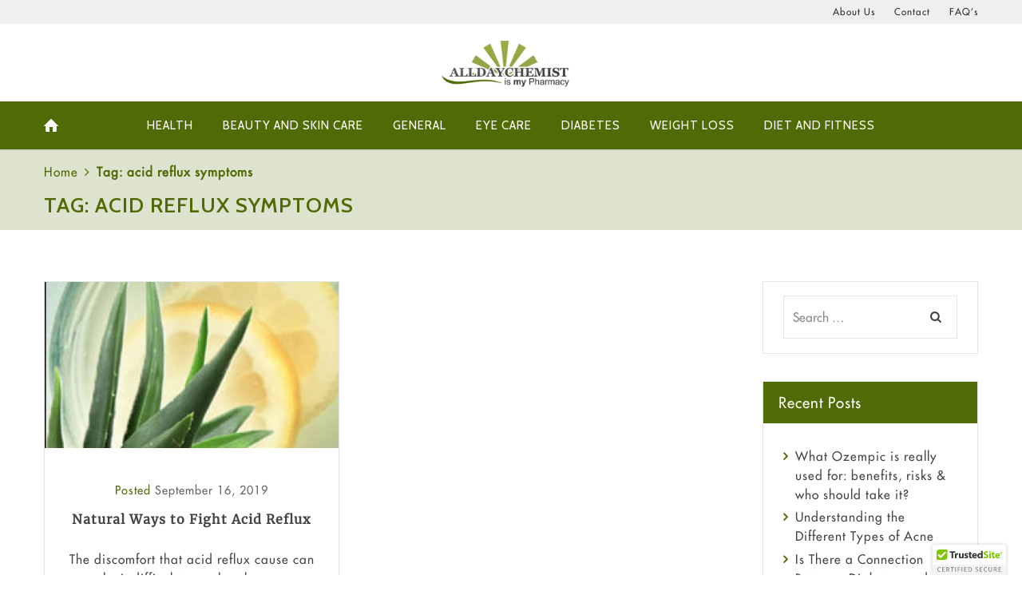

--- FILE ---
content_type: text/html; charset=UTF-8
request_url: https://www.alldaychemist.com/blog/tag/acid-reflux-symptoms/
body_size: 14551
content:
<!DOCTYPE html>
<html lang="en-US" xmlns:fb="https://www.facebook.com/2008/fbml" xmlns:addthis="https://www.addthis.com/help/api-spec"  class="scheme_original">

<head>
	<meta name='robots' content='index, follow, max-image-preview:large, max-snippet:-1, max-video-preview:-1' />
		<meta charset="UTF-8" />
		<meta name="viewport" content="width=device-width, initial-scale=1, maximum-scale=1">
		<meta name="format-detection" content="telephone=no">
	
		<link rel="profile" href="http://gmpg.org/xfn/11" />
		<link rel="pingback" href="https://www.alldaychemist.com/blog/xmlrpc.php" />
		
	<!-- This site is optimized with the Yoast SEO plugin v19.9 - https://yoast.com/wordpress/plugins/seo/ -->
	<link media="all" href="https://www.alldaychemist.com/blog/wp-content/cache/autoptimize/css/autoptimize_b30ac9be79106733beb6011c96fceadd.css" rel="stylesheet" /><link media="screen" href="https://www.alldaychemist.com/blog/wp-content/cache/autoptimize/css/autoptimize_66cabe8c6e63017f40eff815e0083531.css" rel="stylesheet" /><title>acid reflux symptoms Archives - AllDayChemist Online Pharmacy Blog, Health Blog</title>
	<link rel="canonical" href="https://www.alldaychemist.com/blog/tag/acid-reflux-symptoms/" />
	<meta property="og:locale" content="en_US" />
	<meta property="og:type" content="article" />
	<meta property="og:title" content="acid reflux symptoms Archives - AllDayChemist Online Pharmacy Blog, Health Blog" />
	<meta property="og:url" content="https://www.alldaychemist.com/blog/tag/acid-reflux-symptoms/" />
	<meta property="og:site_name" content="AllDayChemist Online Pharmacy Blog, Health Blog" />
	<script type="application/ld+json" class="yoast-schema-graph">{"@context":"https://schema.org","@graph":[{"@type":"CollectionPage","@id":"https://www.alldaychemist.com/blog/tag/acid-reflux-symptoms/","url":"https://www.alldaychemist.com/blog/tag/acid-reflux-symptoms/","name":"acid reflux symptoms Archives - AllDayChemist Online Pharmacy Blog, Health Blog","isPartOf":{"@id":"https://www.alldaychemist.com/blog/#website"},"primaryImageOfPage":{"@id":"https://www.alldaychemist.com/blog/tag/acid-reflux-symptoms/#primaryimage"},"image":{"@id":"https://www.alldaychemist.com/blog/tag/acid-reflux-symptoms/#primaryimage"},"thumbnailUrl":"https://www.alldaychemist.com/blog/wp-content/uploads/2019/09/Capture-2.png","breadcrumb":{"@id":"https://www.alldaychemist.com/blog/tag/acid-reflux-symptoms/#breadcrumb"},"inLanguage":"en-US"},{"@type":"ImageObject","inLanguage":"en-US","@id":"https://www.alldaychemist.com/blog/tag/acid-reflux-symptoms/#primaryimage","url":"https://www.alldaychemist.com/blog/wp-content/uploads/2019/09/Capture-2.png","contentUrl":"https://www.alldaychemist.com/blog/wp-content/uploads/2019/09/Capture-2.png","width":234,"height":352},{"@type":"BreadcrumbList","@id":"https://www.alldaychemist.com/blog/tag/acid-reflux-symptoms/#breadcrumb","itemListElement":[{"@type":"ListItem","position":1,"name":"Home","item":"https://www.alldaychemist.com/blog/"},{"@type":"ListItem","position":2,"name":"acid reflux symptoms"}]},{"@type":"WebSite","@id":"https://www.alldaychemist.com/blog/#website","url":"https://www.alldaychemist.com/blog/","name":"AllDayChemist Online Pharmacy Blog, Health Blog","description":"","potentialAction":[{"@type":"SearchAction","target":{"@type":"EntryPoint","urlTemplate":"https://www.alldaychemist.com/blog/?s={search_term_string}"},"query-input":"required name=search_term_string"}],"inLanguage":"en-US"}]}</script>
	<!-- / Yoast SEO plugin. -->


<link rel='dns-prefetch' href='//s7.addthis.com' />
<link rel='dns-prefetch' href='//fonts.googleapis.com' />
<link rel="alternate" type="application/rss+xml" title="AllDayChemist Online Pharmacy Blog, Health Blog &raquo; Feed" href="https://www.alldaychemist.com/blog/feed/" />
<link rel="alternate" type="application/rss+xml" title="AllDayChemist Online Pharmacy Blog, Health Blog &raquo; Comments Feed" href="https://www.alldaychemist.com/blog/comments/feed/" />
<link rel="alternate" type="application/rss+xml" title="AllDayChemist Online Pharmacy Blog, Health Blog &raquo; acid reflux symptoms Tag Feed" href="https://www.alldaychemist.com/blog/tag/acid-reflux-symptoms/feed/" />
<script type="text/javascript">
window._wpemojiSettings = {"baseUrl":"https:\/\/s.w.org\/images\/core\/emoji\/14.0.0\/72x72\/","ext":".png","svgUrl":"https:\/\/s.w.org\/images\/core\/emoji\/14.0.0\/svg\/","svgExt":".svg","source":{"concatemoji":"https:\/\/www.alldaychemist.com\/blog\/wp-includes\/js\/wp-emoji-release.min.js?ver=6.1"}};
/*! This file is auto-generated */
!function(e,a,t){var n,r,o,i=a.createElement("canvas"),p=i.getContext&&i.getContext("2d");function s(e,t){var a=String.fromCharCode,e=(p.clearRect(0,0,i.width,i.height),p.fillText(a.apply(this,e),0,0),i.toDataURL());return p.clearRect(0,0,i.width,i.height),p.fillText(a.apply(this,t),0,0),e===i.toDataURL()}function c(e){var t=a.createElement("script");t.src=e,t.defer=t.type="text/javascript",a.getElementsByTagName("head")[0].appendChild(t)}for(o=Array("flag","emoji"),t.supports={everything:!0,everythingExceptFlag:!0},r=0;r<o.length;r++)t.supports[o[r]]=function(e){if(p&&p.fillText)switch(p.textBaseline="top",p.font="600 32px Arial",e){case"flag":return s([127987,65039,8205,9895,65039],[127987,65039,8203,9895,65039])?!1:!s([55356,56826,55356,56819],[55356,56826,8203,55356,56819])&&!s([55356,57332,56128,56423,56128,56418,56128,56421,56128,56430,56128,56423,56128,56447],[55356,57332,8203,56128,56423,8203,56128,56418,8203,56128,56421,8203,56128,56430,8203,56128,56423,8203,56128,56447]);case"emoji":return!s([129777,127995,8205,129778,127999],[129777,127995,8203,129778,127999])}return!1}(o[r]),t.supports.everything=t.supports.everything&&t.supports[o[r]],"flag"!==o[r]&&(t.supports.everythingExceptFlag=t.supports.everythingExceptFlag&&t.supports[o[r]]);t.supports.everythingExceptFlag=t.supports.everythingExceptFlag&&!t.supports.flag,t.DOMReady=!1,t.readyCallback=function(){t.DOMReady=!0},t.supports.everything||(n=function(){t.readyCallback()},a.addEventListener?(a.addEventListener("DOMContentLoaded",n,!1),e.addEventListener("load",n,!1)):(e.attachEvent("onload",n),a.attachEvent("onreadystatechange",function(){"complete"===a.readyState&&t.readyCallback()})),(e=t.source||{}).concatemoji?c(e.concatemoji):e.wpemoji&&e.twemoji&&(c(e.twemoji),c(e.wpemoji)))}(window,document,window._wpemojiSettings);
</script>

	







<link rel='stylesheet' id='healthcoach-font-google_fonts-style-css' href='https://fonts.googleapis.com/css?family=Cabin:300,300italic,400,400italic,600,600italic,700,700italic|Droid+Serif:400,700&#038;subset=latin,latin-ext' type='text/css' media='all' />












<!-- This site uses the Google Analytics by MonsterInsights plugin v5.5.2 - Universal disabled - https://www.monsterinsights.com/ -->
<script type="text/javascript">

	var _gaq = _gaq || [];
	_gaq.push(['_setAccount', 'UA-17259955-1']);
	_gaq.push(['_gat._forceSSL']);
	_gaq.push(['_trackPageview']);

	(function () {
		var ga = document.createElement('script');
		ga.type = 'text/javascript';
		ga.async = true;
		ga.src = ('https:' == document.location.protocol ? 'https://ssl' : 'http://www') + '.google-analytics.com/ga.js';
		var s = document.getElementsByTagName('script')[0];
		s.parentNode.insertBefore(ga, s);
	})();

</script>
<!-- / Google Analytics by MonsterInsights -->
<script type='text/javascript' src='https://www.alldaychemist.com/blog/wp-includes/js/jquery/jquery.min.js?ver=3.6.1' id='jquery-core-js'></script>





<script type='text/javascript' src='https://s7.addthis.com/js/300/addthis_widget.js?ver=6.1#pubid=wp-36f6f8a2e9295c47fa0cad67d34774ee' id='addthis_widget-js'></script>
<link rel="https://api.w.org/" href="https://www.alldaychemist.com/blog/wp-json/" /><link rel="alternate" type="application/json" href="https://www.alldaychemist.com/blog/wp-json/wp/v2/tags/1905" /><link rel="EditURI" type="application/rsd+xml" title="RSD" href="https://www.alldaychemist.com/blog/xmlrpc.php?rsd" />
<link rel="wlwmanifest" type="application/wlwmanifest+xml" href="https://www.alldaychemist.com/blog/wp-includes/wlwmanifest.xml" />
<meta name="generator" content="WordPress 6.1" />
<!-- GA4 Code start -->
<!-- Google tag (gtag.js) -->
<script async src="https://www.googletagmanager.com/gtag/js?id=G-GJ6JTB85P3"></script>
<script>
  window.dataLayer = window.dataLayer || [];
  function gtag(){dataLayer.push(arguments);}
  gtag('js', new Date());

  gtag('config', 'G-GJ6JTB85P3');
</script>
<!-- GA4 Code end -->
<script charset="utf-8" type="text/javascript">var switchTo5x=true;</script>
<script charset="utf-8" type="text/javascript" src="https://ws.sharethis.com/button/buttons.js"></script>
<script charset="utf-8" type="text/javascript">stLight.options({"publisher":"wp.7c1a666e-df86-44af-b98c-ab1b454556d2"});var st_type="wordpress4.5.3";</script>
<script data-cfasync="false" type="text/javascript">if (window.addthis_product === undefined) { window.addthis_product = "wpp"; } if (window.wp_product_version === undefined) { window.wp_product_version = "wpp-6.2.6"; } if (window.addthis_share === undefined) { window.addthis_share = {}; } if (window.addthis_config === undefined) { window.addthis_config = {"data_track_clickback":true,"ignore_server_config":true,"ui_atversion":300}; } if (window.addthis_layers === undefined) { window.addthis_layers = {}; } if (window.addthis_layers_tools === undefined) { window.addthis_layers_tools = []; } else {  } if (window.addthis_plugin_info === undefined) { window.addthis_plugin_info = {"info_status":"enabled","cms_name":"WordPress","plugin_name":"Share Buttons by AddThis","plugin_version":"6.2.6","plugin_mode":"WordPress","anonymous_profile_id":"wp-36f6f8a2e9295c47fa0cad67d34774ee","page_info":{"template":"archives","post_type":""},"sharing_enabled_on_post_via_metabox":false}; } 
                    (function() {
                      var first_load_interval_id = setInterval(function () {
                        if (typeof window.addthis !== 'undefined') {
                          window.clearInterval(first_load_interval_id);
                          if (typeof window.addthis_layers !== 'undefined' && Object.getOwnPropertyNames(window.addthis_layers).length > 0) {
                            window.addthis.layers(window.addthis_layers);
                          }
                          if (Array.isArray(window.addthis_layers_tools)) {
                            for (i = 0; i < window.addthis_layers_tools.length; i++) {
                              window.addthis.layers(window.addthis_layers_tools[i]);
                            }
                          }
                        }
                     },1000)
                    }());
                </script>
                              <script>!function(a){var e="https://s.go-mpulse.net/boomerang/",t="addEventListener";if("False"=="True")a.BOOMR_config=a.BOOMR_config||{},a.BOOMR_config.PageParams=a.BOOMR_config.PageParams||{},a.BOOMR_config.PageParams.pci=!0,e="https://s2.go-mpulse.net/boomerang/";if(window.BOOMR_API_key="MV3SR-QQL76-FN6QA-A69GL-HCKNQ",function(){function n(e){a.BOOMR_onload=e&&e.timeStamp||(new Date).getTime()}if(!a.BOOMR||!a.BOOMR.version&&!a.BOOMR.snippetExecuted){a.BOOMR=a.BOOMR||{},a.BOOMR.snippetExecuted=!0;var i,_,o,r=document.createElement("iframe");if(a[t])a[t]("load",n,!1);else if(a.attachEvent)a.attachEvent("onload",n);r.src="javascript:void(0)",r.title="",r.role="presentation",(r.frameElement||r).style.cssText="width:0;height:0;border:0;display:none;",o=document.getElementsByTagName("script")[0],o.parentNode.insertBefore(r,o);try{_=r.contentWindow.document}catch(O){i=document.domain,r.src="javascript:var d=document.open();d.domain='"+i+"';void(0);",_=r.contentWindow.document}_.open()._l=function(){var a=this.createElement("script");if(i)this.domain=i;a.id="boomr-if-as",a.src=e+"MV3SR-QQL76-FN6QA-A69GL-HCKNQ",BOOMR_lstart=(new Date).getTime(),this.body.appendChild(a)},_.write("<bo"+'dy onload="document._l();">'),_.close()}}(),"".length>0)if(a&&"performance"in a&&a.performance&&"function"==typeof a.performance.setResourceTimingBufferSize)a.performance.setResourceTimingBufferSize();!function(){if(BOOMR=a.BOOMR||{},BOOMR.plugins=BOOMR.plugins||{},!BOOMR.plugins.AK){var e=""=="true"?1:0,t="",n="clp2qtyccfli42llllba-f-28e3eb3fc-clientnsv4-s.akamaihd.net",i="false"=="true"?2:1,_={"ak.v":"39","ak.cp":"138660","ak.ai":parseInt("187072",10),"ak.ol":"0","ak.cr":9,"ak.ipv":4,"ak.proto":"http/1.1","ak.rid":"7103a89","ak.r":51208,"ak.a2":e,"ak.m":"b","ak.n":"essl","ak.bpcip":"18.223.168.0","ak.cport":46228,"ak.gh":"23.209.83.27","ak.quicv":"","ak.tlsv":"tls1.3","ak.0rtt":"","ak.0rtt.ed":"","ak.csrc":"-","ak.acc":"bbr","ak.t":"1768643266","ak.ak":"hOBiQwZUYzCg5VSAfCLimQ==ZXpzwvacBo0x1IsR8f8MOZRMA4bGVWx7NQyNM/qSg6zZZGIyTKUf+3Qjq05BZ10mhOtrGh9aAss6k3JgZI++RmN8lahSKe2vD5nrzMbvEzaqDTiC+5UQqgtt20QYQ+/a8UWmxc7MNiW1+Ot2qqzqLvGarpZj1ncE9B4YIzq2QvLM9jJ9AD6w5eOJEASPl5g1TUX3NVOGjzb08PiiTsjE3x9s59odFhYysYIuoFEHNWICg+RW2eRBQuO0tUGIGg7dZqx7Z7YgpuLFXbkGuvaaKFywqyEgahoWSfDG+bPz1GPm7LUBxh2nvsj5Gb1P9jyAK0/6XEeAR3I4KfnWI5GuUG3fI4t62CTlSXimUM4pWjS/P1NaSGsbBZ+TaiSefGytfzcrugQyojQCPva9r35+vKdH3osUC1WUvJQruC5WIhY=","ak.pv":"30","ak.dpoabenc":"","ak.tf":i};if(""!==t)_["ak.ruds"]=t;var o={i:!1,av:function(e){var t="http.initiator";if(e&&(!e[t]||"spa_hard"===e[t]))_["ak.feo"]=void 0!==a.aFeoApplied?1:0,BOOMR.addVar(_)},rv:function(){var a=["ak.bpcip","ak.cport","ak.cr","ak.csrc","ak.gh","ak.ipv","ak.m","ak.n","ak.ol","ak.proto","ak.quicv","ak.tlsv","ak.0rtt","ak.0rtt.ed","ak.r","ak.acc","ak.t","ak.tf"];BOOMR.removeVar(a)}};BOOMR.plugins.AK={akVars:_,akDNSPreFetchDomain:n,init:function(){if(!o.i){var a=BOOMR.subscribe;a("before_beacon",o.av,null,null),a("onbeacon",o.rv,null,null),o.i=!0}return this},is_complete:function(){return!0}}}}()}(window);</script></head>

<body class="archive tag tag-acid-reflux-symptoms tag-1905 healthcoach_body body_style_wide body_filled article_style_boxed layout_classic_2 template_masonry scheme_original top_panel_show top_panel_above sidebar_show sidebar_right sidebar_outer_hide">

	<a id="toc_home" class="sc_anchor" title="Home" data-description="&lt;i&gt;Return to Home&lt;/i&gt; - &lt;br&gt;navigate to home page of the site" data-icon="icon-home" data-url="https://www.alldaychemist.com/blog/" data-separator="yes"></a><a id="toc_top" class="sc_anchor" title="To Top" data-description="&lt;i&gt;Back to top&lt;/i&gt; - &lt;br&gt;scroll to top of the page" data-icon="icon-double-up" data-url="" data-separator="yes"></a>
	
			
			
			<div class="body_wrap">

				
				<div class="page_wrap">

							
		<div class="top_panel_fixed_wrap"></div>

		<header class="top_panel_wrap top_panel_style_3 scheme_original">
			<div class="top_panel_wrap_inner top_panel_inner_style_3 top_panel_position_above">
			
							<div class="top_panel_top">
					<div class="content_wrap clearfix">
						

<div class="top_panel_top_user_area">
	<ul id="menu_user" class="menu_user_nav"><li id="menu-item-7882" class="menu-item menu-item-type-custom menu-item-object-custom menu-item-7882"><a href="https://www.alldaychemist.com/aboutus"><span>About Us</span></a></li>
<li id="menu-item-7883" class="menu-item menu-item-type-custom menu-item-object-custom menu-item-7883"><a href="https://support.alldaychemist.com/support/tickets/new"><span>Contact</span></a></li>
<li id="menu-item-7884" class="menu-item menu-item-type-custom menu-item-object-custom menu-item-7884"><a href="https://www.alldaychemist.com/faq"><span>FAQ&#8217;s</span></a></li>

	</ul>

</div>					</div>
				</div>
			
			<div class="top_panel_middle" >
	
				<div class="content_wrap">
					<div class="contact_logo">
								<div class="logo">
			<a href="https://www.alldaychemist.com/blog/"><img src="https://www.alldaychemist.com/blog/wp-content/uploads/2019/11/logo-1.jpg" class="logo_main" alt="" width="225" height="102"><img src="https://www.alldaychemist.com/blog/wp-content/uploads/2019/11/logo-1.jpg" class="logo_fixed" alt="" width="225" height="102"></a>
		</div>
							</div>
					<div class="menu_main_wrap">
						<nav class="menu_main_nav_area menu_hover_fade">
							<ul id="menu_main" class="menu_main_nav"><li id="menu-item-44" class="menu-item menu-item-type-custom menu-item-object-custom menu-item-44"><a href="https://www.alldaychemist.com/"><span>Home</span></a></li>
<li id="menu-item-7875" class="menu-item menu-item-type-taxonomy menu-item-object-category menu-item-7875"><a href="https://www.alldaychemist.com/blog/category/health/"><span>Health</span></a></li>
<li id="menu-item-7876" class="menu-item menu-item-type-taxonomy menu-item-object-category menu-item-7876"><a href="https://www.alldaychemist.com/blog/category/beauty-and-skin-care/"><span>Beauty and Skin Care</span></a></li>
<li id="menu-item-7877" class="menu-item menu-item-type-taxonomy menu-item-object-category menu-item-7877"><a href="https://www.alldaychemist.com/blog/category/general/"><span>general</span></a></li>
<li id="menu-item-7878" class="menu-item menu-item-type-taxonomy menu-item-object-category menu-item-7878"><a href="https://www.alldaychemist.com/blog/category/eye-care/"><span>Eye Care</span></a></li>
<li id="menu-item-7879" class="menu-item menu-item-type-taxonomy menu-item-object-category menu-item-7879"><a href="https://www.alldaychemist.com/blog/category/diabetes/"><span>Diabetes</span></a></li>
<li id="menu-item-7880" class="menu-item menu-item-type-taxonomy menu-item-object-category menu-item-7880"><a href="https://www.alldaychemist.com/blog/category/weight-loss/"><span>Weight Loss</span></a></li>
<li id="menu-item-7881" class="menu-item menu-item-type-taxonomy menu-item-object-category menu-item-7881"><a href="https://www.alldaychemist.com/blog/category/diet-and-fitness/"><span>Diet and Fitness</span></a></li>
</ul>						</nav>
											</div>
				</div>
			</div>

			</div>
		</header>



			<div class="header_mobile">
		<div class="content_wrap">
			<div class="menu_button icon-menu"></div>
					<div class="logo">
			<a href="https://www.alldaychemist.com/blog/"><img src="https://www.alldaychemist.com/blog/wp-content/uploads/2019/11/logo-1.jpg" class="logo_main" alt="" width="225" height="102"></a>
		</div>
				</div>
		<div class="side_wrap">
			<div class="close">Close</div>
			<div class="panel_top">
				<nav class="menu_main_nav_area">
					<ul id="menu_mobile" class="menu_main_nav"><li class="menu-item menu-item-type-custom menu-item-object-custom menu-item-44"><a href="https://www.alldaychemist.com/"><span>Home</span></a></li>
<li class="menu-item menu-item-type-taxonomy menu-item-object-category menu-item-7875"><a href="https://www.alldaychemist.com/blog/category/health/"><span>Health</span></a></li>
<li class="menu-item menu-item-type-taxonomy menu-item-object-category menu-item-7876"><a href="https://www.alldaychemist.com/blog/category/beauty-and-skin-care/"><span>Beauty and Skin Care</span></a></li>
<li class="menu-item menu-item-type-taxonomy menu-item-object-category menu-item-7877"><a href="https://www.alldaychemist.com/blog/category/general/"><span>general</span></a></li>
<li class="menu-item menu-item-type-taxonomy menu-item-object-category menu-item-7878"><a href="https://www.alldaychemist.com/blog/category/eye-care/"><span>Eye Care</span></a></li>
<li class="menu-item menu-item-type-taxonomy menu-item-object-category menu-item-7879"><a href="https://www.alldaychemist.com/blog/category/diabetes/"><span>Diabetes</span></a></li>
<li class="menu-item menu-item-type-taxonomy menu-item-object-category menu-item-7880"><a href="https://www.alldaychemist.com/blog/category/weight-loss/"><span>Weight Loss</span></a></li>
<li class="menu-item menu-item-type-taxonomy menu-item-object-category menu-item-7881"><a href="https://www.alldaychemist.com/blog/category/diet-and-fitness/"><span>Diet and Fitness</span></a></li>
</ul>				</nav>
							</div>
			
			
			<div class="panel_bottom">
							</div>
		</div>
		<div class="mask"></div>
	</div>						<div class="top_panel_title top_panel_style_3  title_present breadcrumbs_present scheme_original">
							<div class="top_panel_title_inner top_panel_inner_style_3  title_present_inner breadcrumbs_present_inner">
								<div class="content_wrap">
									<div class="breadcrumbs"><a class="breadcrumbs_item home" href="https://www.alldaychemist.com/blog/">Home</a><span class="breadcrumbs_delimiter"></span><span class="breadcrumbs_item current">Tag: acid reflux symptoms</span></div><h1 class="page_title">Tag: acid reflux symptoms</h1>								</div>
							</div>
						</div>
						
					<div class="page_content_wrap page_paddings_yes">

						
<div class="content_wrap">
<div class="content">
							<div class="isotope_wrap " data-columns="2">
			<div class="isotope_item isotope_item_classic isotope_item_classic_2 isotope_column_2					">
			<article class="post_item post_item_classic post_item_classic_2				  post_format_standard odd last">
				
									<div class="post_featured">
							<div class="post_thumb" data-image="https://www.alldaychemist.com/blog/wp-content/uploads/2019/09/Capture-2.png" data-title="Natural Ways to Fight Acid Reflux">
	<a class="hover_icon hover_icon_link" href="https://www.alldaychemist.com/blog/natural-ways-to-fight-acid-reflux/"><img class="wp-post-image" width="370" height="209" alt="Natural Ways to Fight Acid Reflux" src="https://www.alldaychemist.com/blog/wp-content/uploads/2019/09/Capture-2-370x209.png"></a>	</div>
						</div>
				
				<div class="post_content isotope_item_content">
					
					<div class="post_info">
				<span class="post_info_item post_info_posted">Posted <a href="https://www.alldaychemist.com/blog/natural-ways-to-fight-acid-reflux/" class="post_info_date">September 16, 2019</a></span>
			</div>							<h5 class="post_title"><a href="https://www.alldaychemist.com/blog/natural-ways-to-fight-acid-reflux/">Natural Ways to Fight Acid Reflux</a></h5>
							
					<div class="post_descr">
						<p>The discomfort that acid reflux cause can make it difficult to work, relax, even sleep. Stomach abnormalities, pregnancy, and smoking are the...</p><a href="https://www.alldaychemist.com/blog/natural-ways-to-fight-acid-reflux/"class="sc_button sc_button_square sc_button_style_filled sc_button_size_small sc_popup_link sc_button_hover_fade inited">Read more</a>

					</div>

				</div>				<!-- /.post_content -->
			</article>	<!-- /.post_item -->
		</div>						<!-- /.isotope_item -->
			</div> <!-- /.isotope_wrap -->
	
		</div> <!-- </div> class="content"> -->	<div class="sidebar widget_area scheme_original" role="complementary">
		<div class="sidebar_inner widget_area_inner">
			<aside id="search-2" class="widget_number_1 widget widget_search"><form role="search" method="get" class="search_form" action="https://www.alldaychemist.com/blog/"><input type="text" class="search_field" placeholder="Search &hellip;" value="" name="s" title="Search for:" /><button type="submit" class="search_button icon-search" href="#"></button></form></aside><aside id="recent-posts-2" class="widget_number_2 widget widget_recent_entries">
		<h5 class="widget_title">Recent Posts</h5>
		<ul>
											<li>
					<a href="https://www.alldaychemist.com/blog/what-ozempic-is-really-used-for-benefits-risks-who-should-take-it/">What Ozempic is really used for: benefits, risks &#038; who should take it?</a>
									</li>
											<li>
					<a href="https://www.alldaychemist.com/blog/understanding-the-different-types-of-acne/">Understanding the Different Types of Acne</a>
									</li>
											<li>
					<a href="https://www.alldaychemist.com/blog/is-there-a-connection-between-diabetes-and-thyroid/">Is There a Connection Between Diabetes and Thyroid</a>
									</li>
											<li>
					<a href="https://www.alldaychemist.com/blog/why-low-testosterone-can-be-harmful-for-men/">Why low testosterone can be harmful for men?</a>
									</li>
											<li>
					<a href="https://www.alldaychemist.com/blog/how-to-properly-care-for-your-skin-after-facial-surgery/">How to properly care for your skin after facial surgery?</a>
									</li>
											<li>
					<a href="https://www.alldaychemist.com/blog/how-does-diabetes-negatively-impact-sexual-health/">How does diabetes negatively impact sexual health?</a>
									</li>
											<li>
					<a href="https://www.alldaychemist.com/blog/what-is-melasma-everything-you-need-to-know-about/">What Is Melasma? Everything You Need to Know About</a>
									</li>
											<li>
					<a href="https://www.alldaychemist.com/blog/why-azelaic-acid-should-be-your-next-skincare-upgrade/">Why Azelaic Acid should be your next skincare upgrade?</a>
									</li>
					</ul>

		</aside><aside id="categories-2" class="widget_number_3 widget widget_categories"><h5 class="widget_title">Categories</h5>
			<ul>
					<li class="cat-item cat-item-1903"><a href="https://www.alldaychemist.com/blog/category/acid-reflux/">Acid Reflux</a>
</li>
	<li class="cat-item cat-item-2289"><a href="https://www.alldaychemist.com/blog/category/acne/">Acne</a>
</li>
	<li class="cat-item cat-item-78"><a href="https://www.alldaychemist.com/blog/category/alcohol-and-drug-treatment/">Alcohol And Drug Treatment</a>
</li>
	<li class="cat-item cat-item-340"><a href="https://www.alldaychemist.com/blog/category/allergy/">Allergy</a>
</li>
	<li class="cat-item cat-item-237"><a href="https://www.alldaychemist.com/blog/category/alzheimers/">Alzheimers</a>
</li>
	<li class="cat-item cat-item-2425"><a href="https://www.alldaychemist.com/blog/category/antibiotic/">Antibiotic</a>
</li>
	<li class="cat-item cat-item-15"><a href="https://www.alldaychemist.com/blog/category/asthma/">Asthma</a>
</li>
	<li class="cat-item cat-item-1392"><a href="https://www.alldaychemist.com/blog/category/back-pain/">Back Pain</a>
</li>
	<li class="cat-item cat-item-137"><a href="https://www.alldaychemist.com/blog/category/beauty-and-skin-care/">Beauty and Skin Care</a>
</li>
	<li class="cat-item cat-item-311"><a href="https://www.alldaychemist.com/blog/category/birth-control/">Birth Control</a>
</li>
	<li class="cat-item cat-item-2405"><a href="https://www.alldaychemist.com/blog/category/bladder-prostate/">Bladder Prostate</a>
</li>
	<li class="cat-item cat-item-1562"><a href="https://www.alldaychemist.com/blog/category/health/bone-health/">Bone Health</a>
</li>
	<li class="cat-item cat-item-264"><a href="https://www.alldaychemist.com/blog/category/cancer/">Cancer</a>
</li>
	<li class="cat-item cat-item-1871"><a href="https://www.alldaychemist.com/blog/category/constipation/">Constipation</a>
</li>
	<li class="cat-item cat-item-2095"><a href="https://www.alldaychemist.com/blog/category/covid-19/">COVID-19</a>
</li>
	<li class="cat-item cat-item-29"><a href="https://www.alldaychemist.com/blog/category/diabetes/">Diabetes</a>
</li>
	<li class="cat-item cat-item-450"><a href="https://www.alldaychemist.com/blog/category/diet-and-fitness/">Diet and Fitness</a>
</li>
	<li class="cat-item cat-item-868"><a href="https://www.alldaychemist.com/blog/category/health/ebola-health/">Ebola</a>
</li>
	<li class="cat-item cat-item-46"><a href="https://www.alldaychemist.com/blog/category/eye-care/">Eye Care</a>
</li>
	<li class="cat-item cat-item-2092"><a href="https://www.alldaychemist.com/blog/category/fungal-infections/">Fungal Infections</a>
</li>
	<li class="cat-item cat-item-115"><a href="https://www.alldaychemist.com/blog/category/general/">general</a>
</li>
	<li class="cat-item cat-item-1574"><a href="https://www.alldaychemist.com/blog/category/hair-loss/">Hair Loss</a>
</li>
	<li class="cat-item cat-item-1763"><a href="https://www.alldaychemist.com/blog/category/haircare/">Haircare</a>
</li>
	<li class="cat-item cat-item-16"><a href="https://www.alldaychemist.com/blog/category/health/">Health</a>
</li>
	<li class="cat-item cat-item-146"><a href="https://www.alldaychemist.com/blog/category/heart-attack/">Heart attack</a>
</li>
	<li class="cat-item cat-item-169"><a href="https://www.alldaychemist.com/blog/category/high-blood-pressure/">High Blood Pressure</a>
</li>
	<li class="cat-item cat-item-126"><a href="https://www.alldaychemist.com/blog/category/hiv/">HIV</a>
</li>
	<li class="cat-item cat-item-1346"><a href="https://www.alldaychemist.com/blog/category/immune-boosters/">Immune Boosters</a>
</li>
	<li class="cat-item cat-item-1913"><a href="https://www.alldaychemist.com/blog/category/joint-health/">Joint Health</a>
</li>
	<li class="cat-item cat-item-110"><a href="https://www.alldaychemist.com/blog/category/mens-health/">Mens Health</a>
</li>
	<li class="cat-item cat-item-1892"><a href="https://www.alldaychemist.com/blog/category/health/mental-health/">Mental Health</a>
</li>
	<li class="cat-item cat-item-900"><a href="https://www.alldaychemist.com/blog/category/mental-health-2/">Mental Health</a>
</li>
	<li class="cat-item cat-item-68"><a href="https://www.alldaychemist.com/blog/category/migraine/">Migraine</a>
</li>
	<li class="cat-item cat-item-335"><a href="https://www.alldaychemist.com/blog/category/oily-skin/">Oily Skin</a>
</li>
	<li class="cat-item cat-item-41"><a href="https://www.alldaychemist.com/blog/category/oral-care/">Oral Care</a>
</li>
	<li class="cat-item cat-item-1997"><a href="https://www.alldaychemist.com/blog/category/osteoporosis/">Osteoporosis</a>
</li>
	<li class="cat-item cat-item-349"><a href="https://www.alldaychemist.com/blog/category/pain-relief/">Pain relief</a>
</li>
	<li class="cat-item cat-item-448"><a href="https://www.alldaychemist.com/blog/category/parkinsons-disease/">Parkinson&#039;s Disease</a>
</li>
	<li class="cat-item cat-item-52"><a href="https://www.alldaychemist.com/blog/category/quit-smoking/">Quit smoking</a>
</li>
	<li class="cat-item cat-item-293"><a href="https://www.alldaychemist.com/blog/category/referral-system/">Referral System</a>
</li>
	<li class="cat-item cat-item-1521"><a href="https://www.alldaychemist.com/blog/category/rehabilitation/">Rehabilitation</a>
</li>
	<li class="cat-item cat-item-449"><a href="https://www.alldaychemist.com/blog/category/sexual-health/">Sexual Health</a>
</li>
	<li class="cat-item cat-item-2058"><a href="https://www.alldaychemist.com/blog/category/sleep-remedies/">Sleep Remedies</a>
</li>
	<li class="cat-item cat-item-2099"><a href="https://www.alldaychemist.com/blog/category/spanish/">Spanish</a>
</li>
	<li class="cat-item cat-item-2096"><a href="https://www.alldaychemist.com/blog/category/thyroid/">Thyroid</a>
</li>
	<li class="cat-item cat-item-1"><a href="https://www.alldaychemist.com/blog/category/uncategorized/">Uncategorized</a>
</li>
	<li class="cat-item cat-item-97"><a href="https://www.alldaychemist.com/blog/category/weight-loss/">Weight Loss</a>
</li>
	<li class="cat-item cat-item-458"><a href="https://www.alldaychemist.com/blog/category/womens-health-2/">Women&#039;s Health</a>
</li>
	<li class="cat-item cat-item-887"><a href="https://www.alldaychemist.com/blog/category/health/yoga/">Yoga</a>
</li>
			</ul>

			</aside><aside id="archives-2" class="widget_number_4 widget widget_archive"><h5 class="widget_title">Archives</h5>
			<ul>
					<li><a href='https://www.alldaychemist.com/blog/2026/01/'>January 2026</a>&nbsp;(1)</li>
	<li><a href='https://www.alldaychemist.com/blog/2025/12/'>December 2025</a>&nbsp;(11)</li>
	<li><a href='https://www.alldaychemist.com/blog/2025/11/'>November 2025</a>&nbsp;(1)</li>
	<li><a href='https://www.alldaychemist.com/blog/2025/10/'>October 2025</a>&nbsp;(7)</li>
	<li><a href='https://www.alldaychemist.com/blog/2025/09/'>September 2025</a>&nbsp;(3)</li>
	<li><a href='https://www.alldaychemist.com/blog/2025/08/'>August 2025</a>&nbsp;(8)</li>
	<li><a href='https://www.alldaychemist.com/blog/2025/07/'>July 2025</a>&nbsp;(7)</li>
	<li><a href='https://www.alldaychemist.com/blog/2025/06/'>June 2025</a>&nbsp;(5)</li>
	<li><a href='https://www.alldaychemist.com/blog/2025/05/'>May 2025</a>&nbsp;(4)</li>
	<li><a href='https://www.alldaychemist.com/blog/2025/04/'>April 2025</a>&nbsp;(6)</li>
	<li><a href='https://www.alldaychemist.com/blog/2025/03/'>March 2025</a>&nbsp;(6)</li>
	<li><a href='https://www.alldaychemist.com/blog/2025/02/'>February 2025</a>&nbsp;(6)</li>
	<li><a href='https://www.alldaychemist.com/blog/2025/01/'>January 2025</a>&nbsp;(6)</li>
	<li><a href='https://www.alldaychemist.com/blog/2024/12/'>December 2024</a>&nbsp;(6)</li>
	<li><a href='https://www.alldaychemist.com/blog/2024/11/'>November 2024</a>&nbsp;(6)</li>
	<li><a href='https://www.alldaychemist.com/blog/2024/10/'>October 2024</a>&nbsp;(6)</li>
	<li><a href='https://www.alldaychemist.com/blog/2024/09/'>September 2024</a>&nbsp;(6)</li>
	<li><a href='https://www.alldaychemist.com/blog/2024/08/'>August 2024</a>&nbsp;(6)</li>
	<li><a href='https://www.alldaychemist.com/blog/2024/07/'>July 2024</a>&nbsp;(6)</li>
	<li><a href='https://www.alldaychemist.com/blog/2024/06/'>June 2024</a>&nbsp;(6)</li>
	<li><a href='https://www.alldaychemist.com/blog/2024/05/'>May 2024</a>&nbsp;(6)</li>
	<li><a href='https://www.alldaychemist.com/blog/2024/04/'>April 2024</a>&nbsp;(6)</li>
	<li><a href='https://www.alldaychemist.com/blog/2024/03/'>March 2024</a>&nbsp;(6)</li>
	<li><a href='https://www.alldaychemist.com/blog/2024/02/'>February 2024</a>&nbsp;(6)</li>
	<li><a href='https://www.alldaychemist.com/blog/2024/01/'>January 2024</a>&nbsp;(6)</li>
	<li><a href='https://www.alldaychemist.com/blog/2023/12/'>December 2023</a>&nbsp;(7)</li>
	<li><a href='https://www.alldaychemist.com/blog/2023/11/'>November 2023</a>&nbsp;(4)</li>
	<li><a href='https://www.alldaychemist.com/blog/2023/10/'>October 2023</a>&nbsp;(6)</li>
	<li><a href='https://www.alldaychemist.com/blog/2023/09/'>September 2023</a>&nbsp;(6)</li>
	<li><a href='https://www.alldaychemist.com/blog/2023/08/'>August 2023</a>&nbsp;(6)</li>
	<li><a href='https://www.alldaychemist.com/blog/2023/07/'>July 2023</a>&nbsp;(6)</li>
	<li><a href='https://www.alldaychemist.com/blog/2023/06/'>June 2023</a>&nbsp;(6)</li>
	<li><a href='https://www.alldaychemist.com/blog/2023/05/'>May 2023</a>&nbsp;(7)</li>
	<li><a href='https://www.alldaychemist.com/blog/2023/04/'>April 2023</a>&nbsp;(7)</li>
	<li><a href='https://www.alldaychemist.com/blog/2023/03/'>March 2023</a>&nbsp;(8)</li>
	<li><a href='https://www.alldaychemist.com/blog/2023/02/'>February 2023</a>&nbsp;(7)</li>
	<li><a href='https://www.alldaychemist.com/blog/2023/01/'>January 2023</a>&nbsp;(7)</li>
	<li><a href='https://www.alldaychemist.com/blog/2022/12/'>December 2022</a>&nbsp;(5)</li>
	<li><a href='https://www.alldaychemist.com/blog/2022/11/'>November 2022</a>&nbsp;(6)</li>
	<li><a href='https://www.alldaychemist.com/blog/2022/10/'>October 2022</a>&nbsp;(5)</li>
	<li><a href='https://www.alldaychemist.com/blog/2022/09/'>September 2022</a>&nbsp;(6)</li>
	<li><a href='https://www.alldaychemist.com/blog/2022/08/'>August 2022</a>&nbsp;(6)</li>
	<li><a href='https://www.alldaychemist.com/blog/2022/07/'>July 2022</a>&nbsp;(6)</li>
	<li><a href='https://www.alldaychemist.com/blog/2022/06/'>June 2022</a>&nbsp;(7)</li>
	<li><a href='https://www.alldaychemist.com/blog/2022/05/'>May 2022</a>&nbsp;(4)</li>
	<li><a href='https://www.alldaychemist.com/blog/2022/04/'>April 2022</a>&nbsp;(6)</li>
	<li><a href='https://www.alldaychemist.com/blog/2022/03/'>March 2022</a>&nbsp;(5)</li>
	<li><a href='https://www.alldaychemist.com/blog/2022/02/'>February 2022</a>&nbsp;(5)</li>
	<li><a href='https://www.alldaychemist.com/blog/2022/01/'>January 2022</a>&nbsp;(2)</li>
	<li><a href='https://www.alldaychemist.com/blog/2021/12/'>December 2021</a>&nbsp;(2)</li>
	<li><a href='https://www.alldaychemist.com/blog/2021/11/'>November 2021</a>&nbsp;(2)</li>
	<li><a href='https://www.alldaychemist.com/blog/2021/10/'>October 2021</a>&nbsp;(4)</li>
	<li><a href='https://www.alldaychemist.com/blog/2021/09/'>September 2021</a>&nbsp;(4)</li>
	<li><a href='https://www.alldaychemist.com/blog/2021/06/'>June 2021</a>&nbsp;(2)</li>
	<li><a href='https://www.alldaychemist.com/blog/2021/05/'>May 2021</a>&nbsp;(3)</li>
	<li><a href='https://www.alldaychemist.com/blog/2021/04/'>April 2021</a>&nbsp;(4)</li>
	<li><a href='https://www.alldaychemist.com/blog/2021/03/'>March 2021</a>&nbsp;(3)</li>
	<li><a href='https://www.alldaychemist.com/blog/2021/02/'>February 2021</a>&nbsp;(4)</li>
	<li><a href='https://www.alldaychemist.com/blog/2021/01/'>January 2021</a>&nbsp;(4)</li>
	<li><a href='https://www.alldaychemist.com/blog/2020/12/'>December 2020</a>&nbsp;(5)</li>
	<li><a href='https://www.alldaychemist.com/blog/2020/11/'>November 2020</a>&nbsp;(5)</li>
	<li><a href='https://www.alldaychemist.com/blog/2020/10/'>October 2020</a>&nbsp;(6)</li>
	<li><a href='https://www.alldaychemist.com/blog/2020/09/'>September 2020</a>&nbsp;(6)</li>
	<li><a href='https://www.alldaychemist.com/blog/2020/08/'>August 2020</a>&nbsp;(4)</li>
	<li><a href='https://www.alldaychemist.com/blog/2020/07/'>July 2020</a>&nbsp;(7)</li>
	<li><a href='https://www.alldaychemist.com/blog/2020/06/'>June 2020</a>&nbsp;(11)</li>
	<li><a href='https://www.alldaychemist.com/blog/2020/05/'>May 2020</a>&nbsp;(12)</li>
	<li><a href='https://www.alldaychemist.com/blog/2020/04/'>April 2020</a>&nbsp;(4)</li>
	<li><a href='https://www.alldaychemist.com/blog/2020/03/'>March 2020</a>&nbsp;(10)</li>
	<li><a href='https://www.alldaychemist.com/blog/2020/02/'>February 2020</a>&nbsp;(12)</li>
	<li><a href='https://www.alldaychemist.com/blog/2020/01/'>January 2020</a>&nbsp;(8)</li>
	<li><a href='https://www.alldaychemist.com/blog/2019/12/'>December 2019</a>&nbsp;(5)</li>
	<li><a href='https://www.alldaychemist.com/blog/2019/11/'>November 2019</a>&nbsp;(4)</li>
	<li><a href='https://www.alldaychemist.com/blog/2019/10/'>October 2019</a>&nbsp;(2)</li>
	<li><a href='https://www.alldaychemist.com/blog/2019/09/'>September 2019</a>&nbsp;(8)</li>
	<li><a href='https://www.alldaychemist.com/blog/2019/08/'>August 2019</a>&nbsp;(8)</li>
	<li><a href='https://www.alldaychemist.com/blog/2019/07/'>July 2019</a>&nbsp;(11)</li>
	<li><a href='https://www.alldaychemist.com/blog/2019/06/'>June 2019</a>&nbsp;(12)</li>
	<li><a href='https://www.alldaychemist.com/blog/2019/05/'>May 2019</a>&nbsp;(9)</li>
	<li><a href='https://www.alldaychemist.com/blog/2019/04/'>April 2019</a>&nbsp;(6)</li>
	<li><a href='https://www.alldaychemist.com/blog/2019/03/'>March 2019</a>&nbsp;(6)</li>
	<li><a href='https://www.alldaychemist.com/blog/2019/02/'>February 2019</a>&nbsp;(11)</li>
	<li><a href='https://www.alldaychemist.com/blog/2019/01/'>January 2019</a>&nbsp;(7)</li>
	<li><a href='https://www.alldaychemist.com/blog/2018/12/'>December 2018</a>&nbsp;(6)</li>
	<li><a href='https://www.alldaychemist.com/blog/2018/11/'>November 2018</a>&nbsp;(5)</li>
	<li><a href='https://www.alldaychemist.com/blog/2018/10/'>October 2018</a>&nbsp;(8)</li>
	<li><a href='https://www.alldaychemist.com/blog/2018/09/'>September 2018</a>&nbsp;(13)</li>
	<li><a href='https://www.alldaychemist.com/blog/2018/08/'>August 2018</a>&nbsp;(11)</li>
	<li><a href='https://www.alldaychemist.com/blog/2018/07/'>July 2018</a>&nbsp;(8)</li>
	<li><a href='https://www.alldaychemist.com/blog/2018/06/'>June 2018</a>&nbsp;(16)</li>
	<li><a href='https://www.alldaychemist.com/blog/2018/05/'>May 2018</a>&nbsp;(14)</li>
	<li><a href='https://www.alldaychemist.com/blog/2018/04/'>April 2018</a>&nbsp;(12)</li>
	<li><a href='https://www.alldaychemist.com/blog/2018/03/'>March 2018</a>&nbsp;(12)</li>
	<li><a href='https://www.alldaychemist.com/blog/2018/02/'>February 2018</a>&nbsp;(15)</li>
	<li><a href='https://www.alldaychemist.com/blog/2018/01/'>January 2018</a>&nbsp;(11)</li>
	<li><a href='https://www.alldaychemist.com/blog/2017/12/'>December 2017</a>&nbsp;(12)</li>
	<li><a href='https://www.alldaychemist.com/blog/2017/11/'>November 2017</a>&nbsp;(11)</li>
	<li><a href='https://www.alldaychemist.com/blog/2017/10/'>October 2017</a>&nbsp;(14)</li>
	<li><a href='https://www.alldaychemist.com/blog/2017/09/'>September 2017</a>&nbsp;(12)</li>
	<li><a href='https://www.alldaychemist.com/blog/2017/08/'>August 2017</a>&nbsp;(12)</li>
	<li><a href='https://www.alldaychemist.com/blog/2017/07/'>July 2017</a>&nbsp;(12)</li>
	<li><a href='https://www.alldaychemist.com/blog/2017/06/'>June 2017</a>&nbsp;(12)</li>
	<li><a href='https://www.alldaychemist.com/blog/2017/05/'>May 2017</a>&nbsp;(12)</li>
	<li><a href='https://www.alldaychemist.com/blog/2017/04/'>April 2017</a>&nbsp;(13)</li>
	<li><a href='https://www.alldaychemist.com/blog/2017/03/'>March 2017</a>&nbsp;(12)</li>
	<li><a href='https://www.alldaychemist.com/blog/2017/02/'>February 2017</a>&nbsp;(11)</li>
	<li><a href='https://www.alldaychemist.com/blog/2017/01/'>January 2017</a>&nbsp;(12)</li>
	<li><a href='https://www.alldaychemist.com/blog/2016/12/'>December 2016</a>&nbsp;(12)</li>
	<li><a href='https://www.alldaychemist.com/blog/2016/11/'>November 2016</a>&nbsp;(12)</li>
	<li><a href='https://www.alldaychemist.com/blog/2016/10/'>October 2016</a>&nbsp;(12)</li>
	<li><a href='https://www.alldaychemist.com/blog/2016/09/'>September 2016</a>&nbsp;(12)</li>
	<li><a href='https://www.alldaychemist.com/blog/2016/08/'>August 2016</a>&nbsp;(12)</li>
	<li><a href='https://www.alldaychemist.com/blog/2016/07/'>July 2016</a>&nbsp;(12)</li>
	<li><a href='https://www.alldaychemist.com/blog/2016/06/'>June 2016</a>&nbsp;(12)</li>
	<li><a href='https://www.alldaychemist.com/blog/2016/05/'>May 2016</a>&nbsp;(12)</li>
	<li><a href='https://www.alldaychemist.com/blog/2016/04/'>April 2016</a>&nbsp;(11)</li>
	<li><a href='https://www.alldaychemist.com/blog/2016/03/'>March 2016</a>&nbsp;(12)</li>
	<li><a href='https://www.alldaychemist.com/blog/2016/02/'>February 2016</a>&nbsp;(12)</li>
	<li><a href='https://www.alldaychemist.com/blog/2016/01/'>January 2016</a>&nbsp;(12)</li>
	<li><a href='https://www.alldaychemist.com/blog/2015/12/'>December 2015</a>&nbsp;(12)</li>
	<li><a href='https://www.alldaychemist.com/blog/2015/11/'>November 2015</a>&nbsp;(12)</li>
	<li><a href='https://www.alldaychemist.com/blog/2015/10/'>October 2015</a>&nbsp;(12)</li>
	<li><a href='https://www.alldaychemist.com/blog/2015/09/'>September 2015</a>&nbsp;(12)</li>
	<li><a href='https://www.alldaychemist.com/blog/2015/08/'>August 2015</a>&nbsp;(12)</li>
	<li><a href='https://www.alldaychemist.com/blog/2015/07/'>July 2015</a>&nbsp;(12)</li>
	<li><a href='https://www.alldaychemist.com/blog/2015/06/'>June 2015</a>&nbsp;(12)</li>
	<li><a href='https://www.alldaychemist.com/blog/2015/05/'>May 2015</a>&nbsp;(13)</li>
	<li><a href='https://www.alldaychemist.com/blog/2015/04/'>April 2015</a>&nbsp;(10)</li>
	<li><a href='https://www.alldaychemist.com/blog/2015/03/'>March 2015</a>&nbsp;(12)</li>
	<li><a href='https://www.alldaychemist.com/blog/2015/02/'>February 2015</a>&nbsp;(13)</li>
	<li><a href='https://www.alldaychemist.com/blog/2015/01/'>January 2015</a>&nbsp;(11)</li>
	<li><a href='https://www.alldaychemist.com/blog/2014/12/'>December 2014</a>&nbsp;(10)</li>
	<li><a href='https://www.alldaychemist.com/blog/2014/11/'>November 2014</a>&nbsp;(6)</li>
	<li><a href='https://www.alldaychemist.com/blog/2014/10/'>October 2014</a>&nbsp;(11)</li>
	<li><a href='https://www.alldaychemist.com/blog/2014/09/'>September 2014</a>&nbsp;(18)</li>
	<li><a href='https://www.alldaychemist.com/blog/2014/08/'>August 2014</a>&nbsp;(18)</li>
	<li><a href='https://www.alldaychemist.com/blog/2014/07/'>July 2014</a>&nbsp;(15)</li>
	<li><a href='https://www.alldaychemist.com/blog/2014/06/'>June 2014</a>&nbsp;(11)</li>
	<li><a href='https://www.alldaychemist.com/blog/2014/05/'>May 2014</a>&nbsp;(10)</li>
	<li><a href='https://www.alldaychemist.com/blog/2014/04/'>April 2014</a>&nbsp;(11)</li>
	<li><a href='https://www.alldaychemist.com/blog/2014/03/'>March 2014</a>&nbsp;(9)</li>
	<li><a href='https://www.alldaychemist.com/blog/2014/02/'>February 2014</a>&nbsp;(12)</li>
	<li><a href='https://www.alldaychemist.com/blog/2014/01/'>January 2014</a>&nbsp;(9)</li>
	<li><a href='https://www.alldaychemist.com/blog/2013/12/'>December 2013</a>&nbsp;(9)</li>
	<li><a href='https://www.alldaychemist.com/blog/2013/11/'>November 2013</a>&nbsp;(6)</li>
	<li><a href='https://www.alldaychemist.com/blog/2013/10/'>October 2013</a>&nbsp;(8)</li>
	<li><a href='https://www.alldaychemist.com/blog/2013/09/'>September 2013</a>&nbsp;(5)</li>
			</ul>

			</aside>		</div>
	</div> <!-- /.sidebar -->
	
	</div> <!-- </div> class="content_wrap"> -->			
			</div>		<!-- </.page_content_wrap> -->
			<div class="site-footer__newsletter-wrapper">
				<div class="content_wrap">
					<div class="content_wrap_inner">
						<div class="page-description">
							<!-- <h1 class="page_title">Tag: acid reflux symptoms</h1> -->
						</div>
						<div class="page-subscription">
						<div class = "widgetizedArea">			<div class="textwidget"><h5 class="widget_title ">Stay in touch</h5>
<script>(function() {
	if (!window.mc4wp) {
		window.mc4wp = {
			listeners: [],
			forms    : {
				on: function (event, callback) {
					window.mc4wp.listeners.push({
						event   : event,
						callback: callback
					});
				}
			}
		}
	}
})();
</script><!-- Mailchimp for WordPress v4.5.5 - https://wordpress.org/plugins/mailchimp-for-wp/ --><form id="mc4wp-form-1" class="mc4wp-form mc4wp-form-7865" method="post" data-id="7865" data-name="" ><div class="mc4wp-form-fields"><input type="email" name="EMAIL" placeholder="Enter your email address" required />
<input type="submit" value="SUBMIT" />
<div class="mcfwp-agree-input">
<label class="mcfwp-agree-input">
<input name="AGREE_TO_TERMS" type="checkbox" value="1" required=""><span><a href="#!">I have read and agree to the terms &amp; conditions</a></span></label></div></div><label style="display: none !important;">Leave this field empty if you're human: <input type="text" name="_mc4wp_honeypot" value="" tabindex="-1" autocomplete="off" /></label><input type="hidden" name="_mc4wp_timestamp" value="1768643266" /><input type="hidden" name="_mc4wp_form_id" value="7865" /><input type="hidden" name="_mc4wp_form_element_id" value="mc4wp-form-1" /><div class="mc4wp-response"></div></form><!-- / Mailchimp for WordPress Plugin --></div>
			</div>						</div>
					</div>
				</div>
			</div>
							<footer class="footer_wrap widget_area scheme_original">
					<div class="footer_wrap_inner widget_area_inner">
						<div class="content_wrap">
							<div class="columns_wrap"><aside id="text-9" class="widget_number_1 column-1_3 widget widget_text"><h5 class="widget_title">About me</h5>			<div class="textwidget"><p style="line-height: 1.6em">AllDayChemist.com is a professionally managed generic drugs distributor, supplying generic drugs and formulations to patients around the world. We offer great-value generics, without ever compromising on quality.</p></div>
		</aside><aside id="text-10" class="widget_number_2 column-1_3 widget widget_text"><h5 class="widget_title">Contact Us</h5>			<div class="textwidget"><p><span class="phone">1 (855) 840-0584</span></p>
<p><span class="mail">info@alldaychemist.com</span></p></div>
		</aside><aside id="shortcode-widget-2" class="widget_number_3 column-1_3 widget shortcode_widget"><h5 class="widget_title">Follow Me</h5>			<div class="textwidget"><div class="sc_socials sc_socials_type_icons sc_socials_shape_round sc_socials_size_small"><div class="sc_socials_item"><a href="https://www.instagram.com/alldaychemist1/" onclick="_gaq.push(['_trackEvent', 'outbound-widget', 'https://www.instagram.com/alldaychemist1/', '']);" target="_blank" class="social_icons social_instagramm"><span class="icon-instagramm"></span></a></div><div class="sc_socials_item"><a href="https://twitter.com/alldaychemist1/" onclick="_gaq.push(['_trackEvent', 'outbound-widget', 'https://twitter.com/alldaychemist1/', '']);" target="_blank" class="social_icons social_twitter"><span class="icon-twitter"></span></a></div><div class="sc_socials_item"><a href="https://www.facebook.com/alldaychemist2/" onclick="_gaq.push(['_trackEvent', 'outbound-widget', 'https://www.facebook.com/alldaychemist2/', '']);" target="_blank" class="social_icons social_facebook"><span class="icon-facebook"></span></a></div><div class="sc_socials_item"><a href="https://www.pinterest.com/alldaychemist/" onclick="_gaq.push(['_trackEvent', 'outbound-widget', 'https://www.pinterest.com/alldaychemist/', '']);" target="_blank" class="social_icons social_pinterest-circled"><span class="icon-pinterest-circled"></span></a></div></div>
<h5 class="widget_title ">Stay in touch</h5>
<script>(function() {
	if (!window.mc4wp) {
		window.mc4wp = {
			listeners: [],
			forms    : {
				on: function (event, callback) {
					window.mc4wp.listeners.push({
						event   : event,
						callback: callback
					});
				}
			}
		}
	}
})();
</script><!-- Mailchimp for WordPress v4.5.5 - https://wordpress.org/plugins/mailchimp-for-wp/ --><form id="mc4wp-form-2" class="mc4wp-form mc4wp-form-7865" method="post" data-id="7865" data-name="" ><div class="mc4wp-form-fields"><input type="email" name="EMAIL" placeholder="Enter your email address" required />
<input type="submit" value="SUBMIT" />
<div class="mcfwp-agree-input">
<label class="mcfwp-agree-input">
<input name="AGREE_TO_TERMS" type="checkbox" value="1" required=""><span><a href="#!">I have read and agree to the terms &amp; conditions</a></span></label></div></div><label style="display: none !important;">Leave this field empty if you're human: <input type="text" name="_mc4wp_honeypot" value="" tabindex="-1" autocomplete="off" /></label><input type="hidden" name="_mc4wp_timestamp" value="1768643266" /><input type="hidden" name="_mc4wp_form_id" value="7865" /><input type="hidden" name="_mc4wp_form_element_id" value="mc4wp-form-2" /><div class="mc4wp-response"></div></form><!-- / Mailchimp for WordPress Plugin --></div>
			</aside></div>	<!-- /.columns_wrap -->
						</div>	<!-- /.content_wrap -->
					</div>	<!-- /.footer_wrap_inner -->
				</footer>	<!-- /.footer_wrap -->
				 
				<div class="copyright_wrap copyright_style_menu  scheme_original">
					<div class="copyright_wrap_inner">
						<div class="content_wrap">
														<div class="copyright_text">
                                <p>Copyright © 2026 AlldayChemist. All rights reserved.</p>                            </div>
						</div>
					</div>
				</div>
							
		</div>	<!-- /.page_wrap -->

	</div>		<!-- /.body_wrap -->
	
	
	<a href="#" class="scroll_to_top icon-up" title="Scroll to top"></a><script type="text/javascript">
jQuery(document).on('ready', function() {
	jQuery('.placeholder-for-hentry').addClass('hentry');
	jQuery('.placeholder-for-hentry').removeClass('placeholder-for-hentry');
});
</script>
<script>(function() {function addEventListener(element,event,handler) {
	if(element.addEventListener) {
		element.addEventListener(event,handler, false);
	} else if(element.attachEvent){
		element.attachEvent('on'+event,handler);
	}
}function maybePrefixUrlField() {
	if(this.value.trim() !== '' && this.value.indexOf('http') !== 0) {
		this.value = "http://" + this.value;
	}
}

var urlFields = document.querySelectorAll('.mc4wp-form input[type="url"]');
if( urlFields && urlFields.length > 0 ) {
	for( var j=0; j < urlFields.length; j++ ) {
		addEventListener(urlFields[j],'blur',maybePrefixUrlField);
	}
}/* test if browser supports date fields */
var testInput = document.createElement('input');
testInput.setAttribute('type', 'date');
if( testInput.type !== 'date') {

	/* add placeholder & pattern to all date fields */
	var dateFields = document.querySelectorAll('.mc4wp-form input[type="date"]');
	for(var i=0; i<dateFields.length; i++) {
		if(!dateFields[i].placeholder) {
			dateFields[i].placeholder = 'YYYY-MM-DD';
		}
		if(!dateFields[i].pattern) {
			dateFields[i].pattern = '[0-9]{4}-(0[1-9]|1[012])-(0[1-9]|1[0-9]|2[0-9]|3[01])';
		}
	}
}

})();</script><script type='text/javascript' id='trx_utils-js-extra'>
/* <![CDATA[ */
var TRX_UTILS_STORAGE = {"ajax_url":"https:\/\/www.alldaychemist.com\/blog\/wp-admin\/admin-ajax.php","ajax_nonce":"7ff657ff9a","site_url":"https:\/\/www.alldaychemist.com\/blog","user_logged_in":"0","email_mask":"^([a-zA-Z0-9_\\-]+\\.)*[a-zA-Z0-9_\\-]+@[a-z0-9_\\-]+(\\.[a-z0-9_\\-]+)*\\.[a-z]{2,6}$","msg_ajax_error":"Invalid server answer!","msg_error_global":"Invalid field's value!","msg_name_empty":"The name can't be empty","msg_email_empty":"Too short (or empty) email address","msg_email_not_valid":"E-mail address is invalid","msg_text_empty":"The message text can't be empty","msg_send_complete":"Send message complete!","msg_send_error":"Transmit failed!","login_via_ajax":"1","msg_login_empty":"The Login field can't be empty","msg_login_long":"The Login field is too long","msg_password_empty":"The password can't be empty and shorter then 4 characters","msg_password_long":"The password is too long","msg_login_success":"Login success! The page will be reloaded in 3 sec.","msg_login_error":"Login failed!","msg_not_agree":"Please, read and check 'Terms and Conditions'","msg_email_long":"E-mail address is too long","msg_password_not_equal":"The passwords in both fields are not equal","msg_registration_success":"Registration success! Please log in!","msg_registration_error":"Registration failed!"};
/* ]]> */
</script>




<script type='text/javascript' id='healthcoach-core-init-script-js-extra'>
/* <![CDATA[ */
var HEALTHCOACH_STORAGE = {"system_message":{"message":"","status":"","header":""},"theme_font":"Droid Serif","theme_color":"#454545","theme_bg_color":"#ffffff","strings":{"ajax_error":"Invalid server answer","bookmark_add":"Add the bookmark","bookmark_added":"Current page has been successfully added to the bookmarks. You can see it in the right panel on the tab &#039;Bookmarks&#039;","bookmark_del":"Delete this bookmark","bookmark_title":"Enter bookmark title","bookmark_exists":"Current page already exists in the bookmarks list","search_error":"Error occurs in AJAX search! Please, type your query and press search icon for the traditional search way.","email_confirm":"On the e-mail address &quot;%s&quot; we sent a confirmation email. Please, open it and click on the link.","reviews_vote":"Thanks for your vote! New average rating is:","reviews_error":"Error saving your vote! Please, try again later.","error_like":"Error saving your like! Please, try again later.","error_global":"Global error text","name_empty":"The name can&#039;t be empty","name_long":"Too long name","email_empty":"Too short (or empty) email address","email_long":"Too long email address","email_not_valid":"Invalid email address","subject_empty":"The subject can&#039;t be empty","subject_long":"Too long subject","text_empty":"The message text can&#039;t be empty","text_long":"Too long message text","send_complete":"Send message complete!","send_error":"Transmit failed!","geocode_error":"Geocode was not successful for the following reason:","googlemap_not_avail":"Google map API not available!","editor_save_success":"Post content saved!","editor_save_error":"Error saving post data!","editor_delete_post":"You really want to delete the current post?","editor_delete_post_header":"Delete post","editor_delete_success":"Post deleted!","editor_delete_error":"Error deleting post!","editor_caption_cancel":"Cancel","editor_caption_close":"Close"},"ajax_url":"https:\/\/www.alldaychemist.com\/blog\/wp-admin\/admin-ajax.php","ajax_nonce":"7ff657ff9a","site_url":"https:\/\/www.alldaychemist.com\/blog","site_protocol":"https","vc_edit_mode":"","accent1_color":"#5ebf55","accent1_hover":"#4ba143","slider_height":"100","user_logged_in":"","toc_menu":"float","toc_menu_home":"1","toc_menu_top":"1","menu_fixed":"1","menu_mobile":"1024","menu_hover":"fade","button_hover":"fade","input_hover":"default","demo_time":"0","media_elements_enabled":"1","ajax_search_enabled":"1","ajax_search_min_length":"3","ajax_search_delay":"200","css_animation":"1","menu_animation_in":"bounceIn","menu_animation_out":"fadeOutDown","popup_engine":"magnific","email_mask":"^([a-zA-Z0-9_\\-]+\\.)*[a-zA-Z0-9_\\-]+@[a-z0-9_\\-]+(\\.[a-z0-9_\\-]+)*\\.[a-z]{2,6}$","contacts_maxlength":"1000","comments_maxlength":"1000","remember_visitors_settings":"","admin_mode":"","isotope_resize_delta":"0.3","error_message_box":null,"viewmore_busy":"","video_resize_inited":"","top_panel_height":"0"};
/* ]]> */
</script>


<script type='text/javascript' id='mediaelement-core-js-before'>
var mejsL10n = {"language":"en","strings":{"mejs.download-file":"Download File","mejs.install-flash":"You are using a browser that does not have Flash player enabled or installed. Please turn on your Flash player plugin or download the latest version from https:\/\/get.adobe.com\/flashplayer\/","mejs.fullscreen":"Fullscreen","mejs.play":"Play","mejs.pause":"Pause","mejs.time-slider":"Time Slider","mejs.time-help-text":"Use Left\/Right Arrow keys to advance one second, Up\/Down arrows to advance ten seconds.","mejs.live-broadcast":"Live Broadcast","mejs.volume-help-text":"Use Up\/Down Arrow keys to increase or decrease volume.","mejs.unmute":"Unmute","mejs.mute":"Mute","mejs.volume-slider":"Volume Slider","mejs.video-player":"Video Player","mejs.audio-player":"Audio Player","mejs.captions-subtitles":"Captions\/Subtitles","mejs.captions-chapters":"Chapters","mejs.none":"None","mejs.afrikaans":"Afrikaans","mejs.albanian":"Albanian","mejs.arabic":"Arabic","mejs.belarusian":"Belarusian","mejs.bulgarian":"Bulgarian","mejs.catalan":"Catalan","mejs.chinese":"Chinese","mejs.chinese-simplified":"Chinese (Simplified)","mejs.chinese-traditional":"Chinese (Traditional)","mejs.croatian":"Croatian","mejs.czech":"Czech","mejs.danish":"Danish","mejs.dutch":"Dutch","mejs.english":"English","mejs.estonian":"Estonian","mejs.filipino":"Filipino","mejs.finnish":"Finnish","mejs.french":"French","mejs.galician":"Galician","mejs.german":"German","mejs.greek":"Greek","mejs.haitian-creole":"Haitian Creole","mejs.hebrew":"Hebrew","mejs.hindi":"Hindi","mejs.hungarian":"Hungarian","mejs.icelandic":"Icelandic","mejs.indonesian":"Indonesian","mejs.irish":"Irish","mejs.italian":"Italian","mejs.japanese":"Japanese","mejs.korean":"Korean","mejs.latvian":"Latvian","mejs.lithuanian":"Lithuanian","mejs.macedonian":"Macedonian","mejs.malay":"Malay","mejs.maltese":"Maltese","mejs.norwegian":"Norwegian","mejs.persian":"Persian","mejs.polish":"Polish","mejs.portuguese":"Portuguese","mejs.romanian":"Romanian","mejs.russian":"Russian","mejs.serbian":"Serbian","mejs.slovak":"Slovak","mejs.slovenian":"Slovenian","mejs.spanish":"Spanish","mejs.swahili":"Swahili","mejs.swedish":"Swedish","mejs.tagalog":"Tagalog","mejs.thai":"Thai","mejs.turkish":"Turkish","mejs.ukrainian":"Ukrainian","mejs.vietnamese":"Vietnamese","mejs.welsh":"Welsh","mejs.yiddish":"Yiddish"}};
</script>


<script type='text/javascript' id='mediaelement-js-extra'>
/* <![CDATA[ */
var _wpmejsSettings = {"pluginPath":"\/blog\/wp-includes\/js\/mediaelement\/","classPrefix":"mejs-","stretching":"responsive"};
/* ]]> */
</script>



<script type='text/javascript' id='mc4wp-forms-api-js-extra'>
/* <![CDATA[ */
var mc4wp_forms_config = [];
/* ]]> */
</script>

<!--[if lte IE 9]>
<script type='text/javascript' src='https://www.alldaychemist.com/blog/wp-content/plugins/mailchimp-for-wp/assets/js/third-party/placeholders.min.js?ver=4.5.5' id='mc4wp-forms-placeholders-js'></script>
<![endif]-->
	<!-- custom scrollbar plugin -->
	
	
	<script type="text/javascript">
		(function($){
			$(window).on("load",function(){
				$(".sidebar_inner aside ul").addClass("mCustomScrollbar");
				$(".sidebar_inner aside ul").parent().addClass("sidebar_inner_box");
				$(".sidebar_inner aside ul").mCustomScrollbar({
					theme:"minimal"
				});
				
			});
		})(jQuery);

	</script>
	<script type="text/javascript" src="https://cdn.ywxi.net/js/1.js" async></script>
<script defer src="https://www.alldaychemist.com/blog/wp-content/cache/autoptimize/js/autoptimize_d3315965ec9d3ee4bbc1607a3739d933.js"></script></body>
</html>